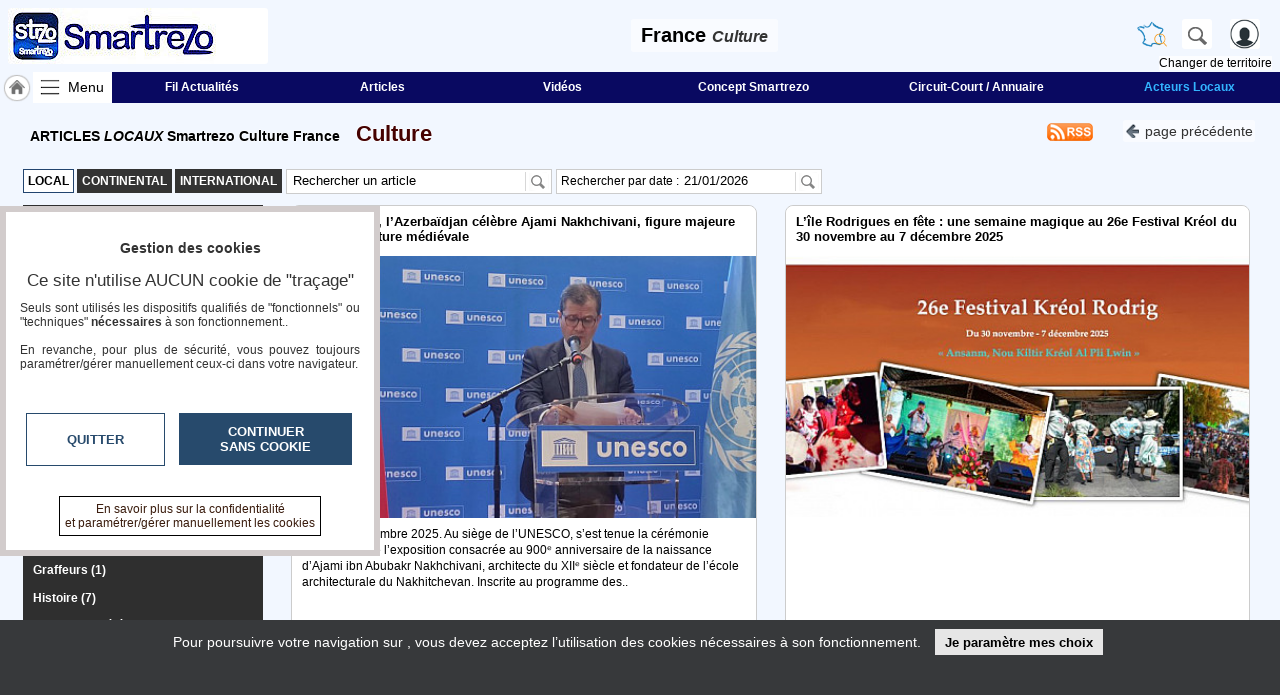

--- FILE ---
content_type: text/html; charset=utf-8
request_url: https://www.smartrezo.com/n31-france/culture/articles.html?md=local
body_size: 20215
content:
<!DOCTYPE HTML>
<html xml:lang="fr" xmlns="http://www.w3.org/1999/xhtml" lang="fr">
<head>
<meta http-equiv="Content-Type" content="text/html; charset=utf-8" />
<title>ARTICLES LOCAUX Smartrezo Culture France</title>

<meta name="description" content="Retrouvez tous les articles sur votre média / Réseau Smartrezo Culture France"/> 
<meta name="keywords" content="webtv, articles, vidéos, actualité, Smartrezo,Smartrezo,Culture,France"/>
<meta name="robots" content="index, follow" />
<meta name="viewport" content="width=device-width,minimum-scale=1,initial-scale=1">
<link rel="canonical" href="https://www.smartrezo.com/n31-france/culture/articles.html" />
<link rel="icon" type="image/png" href="/img/2524_SR_favicon.png" />	

<link rel="alternate" type="application/rss+xml" title="Les articles France Smartrezo Culture France &raquo; " href="https://www.smartrezo.com/n31-france/culture/rss.php" />
<link rel="stylesheet" type="text/css" href="/css/highslide.css" media="screen" /><link rel="stylesheet" href="/css/ui-smoothness-1.12.1/jquery-ui.min.css" /><link rel="stylesheet" type="text/css" href="/css/newntwk_MOD.css?v=1694246960" media="screen" /><link rel="stylesheet" type="text/css" href="/css/vtresponsD2.css?v=1727804834" media="screen" /><link rel="stylesheet" type="text/css" href="/cssSites/st_2524.css?v=176362802820260110200550" media="screen" /><link rel="stylesheet" type="text/css" href="/css/bpartage.css?v=1570360182" media="screen" /><link rel="stylesheet" type="text/css" href="/css/jquery.mentionsInput.css"><link rel="stylesheet" type="text/css" href="/css/1dex.css?v=1570360182" media="screen" /><script src="/js/jquery-2.2.4.js"></script><script src="/js/jquery-migrate-1.4.1.min.js"></script><script src="/js/jquery-ui-1.12.1.min.js"></script><script src="/js/highslide-full.packed.js"></script><script src="/js/ntvlpkD2.js?v=1763628028"></script><script src="/js/underscore-min.js" type="text/javascript"></script><script src="/js/jquery.elastic.js" type="text/javascript"></script><script type="text/javascript" src="/js/jquery.mentionsInput.js"></script><script src="/js/jquery.base64.js"></script><script src="/js/jquery.ui.datepicker-frany.php?isolang=fr&format=ZGQvbW0veXk="></script>
<style type="text/css">
/*<![CDATA[*/
.imgGazette {display:none;background:transparent none}.sliderContainer{height:120px; overflow:hidden}.sliderContainer img{width:100%;}div#pageStuff{padding-right:0px; padding-left:0px; max-width:100%; overflow:auto;text-shadow: -1px 0 rgba(255,255,255,0.6), 0 1px rgba(255,255,255,0.6),1px 0 rgba(255,255,255,0.6), 0 -1px rgba(255,255,255,0.6);}#bpartage{float:right;margin:0px 8px 0px 8px;}#status-overlay {

    height: 100%;

    width: 100%;

    background: rgba(0, 0, 0, 0.50);

    position: fixed;

    top: 0;

    left: 0;

    z-index: 99999;

    overflow: hidden;

}

#highlight-textarea {

	background: #fff;

}
	
.mentions-input-box textarea{font-family:Verdana, Geneva, sans-serif;font-size:12px;}
div#newprof > div#form_partage{width:unset;background-color: #FFF; border:0px; padding:5px;border-left: 1px solid #CCC;}
/*]]>*/
</style>
<link rel="stylesheet" href="/css/pgtvB.css?v=128" type="text/css"/>
<style type="text/css">/*<![CDATA[*/ul{margin:0; padding:0; list-style:none}h2, h2 span,.fil span {white-space: normal;}a { color:#3B1D0E; text-decoration:none; font-weight:bold}.topSection button{font-size:14px; line-height:18px; color:#333333; padding:0px 2px 2px 2px; margin:4px 5px 0px 20px; background:rgba(255,255,255,0.6); border:0; font-weight:normal}.topSection button > span{display:inline-block; margin-bottom:-2px;background:url(/img/fl-left.png) 0px 4px no-repeat; height:18px; width:20px; }div#pubBLK2.yepub{width:100%; max-width:100%; margin-top:-4px; margin-bottom:12px; background:transparent none;}.topSection a.rss{background: url('/img/rss5.png') no-repeat center left;width: 56px;height: 30px;}.tab-description > a{background:#333; color:#FFF; border:1px solid #333}.tab-description > a.a_selected{background:#FFFFFF; color:#000}.tab-description > a:hover{background:#333; color:#FFF; border:1px solid #666}.tab-description > a.a_selected:hover{background:#FFFFFF; color:#000}h2, h2 span{white-space:nowrap}span.fil > span > span{font-weight:normal; font-size:11px;}.tab-description > a{margin-top:6px;}.abs_catcol{ position:absolute; top:32px; left:0px;z-index:98}.abs_catcol > li{}.abs_catcol > li > ul{z-index:99}.vdmenu > li {background: #2F2F2F;color: #FFF;margin:0px; padding:2px 0px}.vdmenu > li a{color: #FFF;}.vdmenu > li:hover a{color:#000}.vdmenu > li.selected > a{color: #FFF;}.vdmenu > li.selected > ul > li > a,.vdmenu > li.selected:hover > a{color: #000;}#shhdRubriques{/*display:none;*/ font-size:16px; line-height:30px;background:rgba(255,255,255,0.6) url('/img/pictomenu57-2ini.png') center left no-repeat; background-size:contain; padding-left:35px;border: 1px solid #4C4C4C;border-radius: 5px;margin: 0px 0px 15px 0px;}.slidelike{float:left;position:relative;height:100%; }.alList{margin:0px; padding:0px; list-style-type:none;}.alList > li{width:calc(100% - 20px); margin:0px 9px 21px 9px; position:relative; border:0; padding:0; background: transparent none; cursor:pointer; border:1px solid #CCC}/*.alList > li a {color:#FFF}*/.alList > li h3 {display: block;position: absolute;top: 0;font-size: 1.1em;padding: 8px 10px;height: 27px;overflow: hidden; background:#FFF; text-align:left; margin: 0;width: calc(100% - 20px); z-index:9; border-radius:8px 8px 0px 0px;}.alList > li img{ border:0; width:100%; height:auto; }.alList > li i{  text-align:left;font-size: 0.9em; display:block; margin-top:6px;}.alList > li div{position: absolute;left: 0;bottom: 0px;background: rgba(255,255,255,0.92);color: #000;margin: 0;width: calc(100% - 20px);padding: 0px 10px 6px;z-index: 1;height: 150px; border-radius:0px 0px 8px 8px;}.alList > li div > strong, .alList > li div > h3{display:block;font-size:1.1em; margin:0px 0px 5px 0px;max-height: 34px; overflow:hidden;}/*.alList > li div strong, .alList > li div > h3{text-shadow: -1px 0 #000, 0 1px #000,1px 0 #000, 0 -1px #000;}*/.alList > li div span{display:block; clear:both; text-align:left; padding-top:3px; max-height:47px;overflow:hidden;display:none;}.alList > li div span.ctnt, .alList > li div span.spec{display:block;}.alList > li div span.ctnt {height: 114px; max-height:unset; line-height:1.4}.alList > li div span.spec{ text-align:right;font-size: 0.9em; }.alList > li:hover div > strong{max-height:unset}#formSearch, #formSDte{ display:inline-block; margin-left: 4px;margin-top:6px;width:258px}#formSearch input {width: 220px;}@media screen and (min-width : 518px){.alList > li{width:calc(100% - 30px); margin:0px 2px 21px 14px;border:1px solid #CCC}}@media screen and (min-width : 960px){	.alList > li{width:calc(50% - 35px); margin:0px 0px 28px 28px;border:1px solid #CCC}		}@media screen and (min-width : 1300px){	.alList > li{width:calc(33% - 45px); margin:0px 0px 40px 43px;border:1px solid #CCC}	}	a.lire{display:block;position:absolute; left:calc(50% - 35px);top:calc(50% - 85px); width:60px; height:60px; background: url(/img/logo_article.png) top left no-repeat; background-size:contain; display:none}ul#whereto > li{position:relative;height:100%; background:#FFF; background-position:center 50px; background-repeat: no-repeat; background-size: contain; border-radius:8px;}/*]]>*/</style>
</head>
<body>
<header>
	<div>
    	<div>
	        <a id="btnMHome" href="/n31-france/index.html"><span></span></a>
			<a id="btnMMenu" onclick="menuToggle()"><span></span></a>
	        <div class="logoMedia"><a href="/" title="Smartrezo" ><span>France <i>Culture</i></span></a></div>
			<div id="rbg"><span id="titrepg">France <i>Culture</i></span></div>                
			<div class="vt_searchHeader">
				<a class="hdrshbutton" id="tershbutton" style="margin: 0 12px 0px 0px;background: transparent url(/img/picto-france.png) center center no-repeat;background-size: contain;" onClick="$('#terrs').show(); select_terr_search(800)" title="changer de territoire"></a>
	        	<a class="hdrshbutton" id="hdrshbutton" onClick="$('#terrs').show(); select_norm_search(800)" title="Rechercher"></a>
	            <div id="usrlogin">
					<a id="login_window" title="S'identifier"></a>
					<a id="connected_logo"></a>
					<span id="info_conn" class="tmsk arrondi3">S'identifier</span>
				</div>
				<div id="chgterr" onClick="$('#terrs').show(); select_terr_search(800)">Changer de territoire</div>
				<div id="rsflux"></div>
			</div>
		</div>
	</div>

	<div id="topMenuPlace" style="position:unset">
    	<div>	        
        	<div style="width:112px;"><a href="/n31-france/index.html" class="navh" title="Accueil France">&nbsp;</a><a id="shhd" name="menu" onClick="menuToggle()" >Menu</a></div><a class="ml first"  href="actu.html" target="_self" id="btn18931">Fil Actualités</a><a class="ml"  href="journal.html" target="_self" id="btn17235">Articles</a><a class="ml"  href="tv.html" target="_self" id="btn17234">Vidéos</a><a class="ml"  href="page.php?pgid=18793" target="_self" id="btn18936">Concept Smartrezo</a><a class="ml"  href="annuaire.html" target="_self" id="btn18216">Circuit-Court / Annuaire</a><a class="ml last"  href="https://www.acteurs-locaux.fr/n31-france/index.html" target="_blank" id="btn18933">Acteurs Locaux</a>
		</div>		
	</div>	
</header>
<nav id="menu" class="degrade2">
<ul >
<li><a class=" first"  href="/n31-france/index.html" target="_self" id="btn17228">SmartreZo France</a></li><li><a class=""  href="actu.html" target="_self" id="btn17264">Fil Actualités</a></li><li><a class=""  href="journal.html" target="_self" id="btn12032">Articles</a></li><li><a class=""  href="tv.html" target="_self" id="btn12031">Vidéos</a></li><li class=""><span id="btn17230" class="moreSContent  btn17230" data-ttog="_btn17230">RUBRIQUES</span><ul id="_btn17230" ><li><a href="/n31-france/a-la-une/articles.html">A la une</a></li><li><a href="/n31-france/agriculture/articles.html">Agriculture</a></li><li><a href="/n31-france/culture/articles.html">Culture</a></li><li><a href="/n31-france/economie/articles.html">Economie</a></li><li><a href="/n31-france/education-formation/articles.html">Education - formation</a></li><li><a href="/n31-france/gastronomie-terroir/articles.html">Gastronomie - Terroir</a></li><li><a href="/n31-france/geeks/articles.html">Geeks</a></li><li><a href="/n31-france/handicap/articles.html">Handicap</a></li><li><a href="/n31-france/mini-serie/articles.html">MINI SÉRIE</a></li><li><a href="/n31-france/nature-environnement/articles.html">Nature Environnement</a></li><li><a href="/n31-france/numerique/articles.html">Numérique</a></li><li><a href="/n31-france/podcasts/articles.html">PODCASTS</a></li><li><a href="/n31-france/politique/articles.html">Politique</a></li><li><a href="/n31-france/sante/articles.html">Santé</a></li><li><a href="/n31-france/societe/articles.html">Société</a></li><li><a href="/n31-france/sport/articles.html">Sport</a></li><li><a href="/n31-france/tour-du-monde/articles.html">Tour Du Monde</a></li><li><a href="/n31-france/tourisme/articles.html">Tourisme</a></li></ul><li><a class="" style="margin-top:15px;" href="blogs.html" target="_self" id="btn17231">Blogs Prémium</a></li><li class=""  ><span class="moreSContent 17252" id="btn17252" data-ttog="_17252">Médias du groupe</span><ul  id="_17252"><li class="first"><a href="https://www.acteurs-locaux.fr/n31-france/index.html" target="_blank">Acteurs Locaux en mouvement</a></li><li class=""><a href="https://www.tvlocale.fr/n31-france/index.html" target="_blank">TvLocale</a></li><li class=""><a href="https://www.hulcoq.fr/n31-france/index.html" target="_blank">HULCOQ</a></li><li class=""><a href="https://www.jeunesreporterssansfrontieres.fr/n31-france/index.html" target="_blank">Jeunes Reporters Sans Frontières</a></li><li class=""><a href="https://souverainete-numerique.smartrezo.com/n31-france/index.html" target="_blank">Souveraineté Numérique</a></li><li class=""><a href="https://www.medias-francophones.com/u8-international/index.html" target="_blank">Médias francophones</a></li><li class=""><a href="https://www.tvcitoyenne.com/n31-france/index.html" target="_blank">TvCitoyenne</a></li><li class="last"><a href="https://zik.smartrezo.com/n31-france/index.html" target="_blank">Zik Rezo</a></li></ul><li><a class=""  href="annuaire.html" target="_self" id="btn18199">Circuit-Court / Annuaire</a></li><li><a class=""  href="page.php?pgid=18793" target="_self" id="btn18793">Le Concept</a></li><li class=""  ><span class="moreSContent 20972" id="btn20972" data-ttog="_20972">Nos outils</span><ul  id="_20972"><li class="first"><a href="page.php?pgid=20973" target="_self">Blog ou Pages de communication</a></li><li class=""><a href="page.php?pgid=20975" target="_self">Marketplace et boutiques</a></li><li class=""><a href="page.php?pgid=20974" target="_self">Nos annuaires</a></li><li class="last"><a href="page.php?pgid=20977" target="_self">Nos plateformes MEDIAS</a></li></ul><li><a class=""  href="agenda.html" target="_self" id="btn12030">Agenda</a></li><li><a class=""  href="/admcorr/index.php" target="_blank" id="btn17232">Accès éditeur Média</a></li><li><a class=""  href="https://www.smartrezo.com/admpro/login.php?ann=1" target="_blank" id="btn19072">Accès administration boutique</a></li><li><a class=" last"  href="https://www.smartrezo.com/admpro/login.php?ann=1" target="_blank" id="btn17226">Inscription annuaires Pro</a></li>
</ul></nav><section id="usr_reserved" class="son"></section>
<section id="siteBody" style="max-width:1680px;">

	<div id="partCenter">
    <div id="pubBLK2" class="yepub"></div>
    <section class="topSection clearfix" style="margin:6px 0px 0px 0px;">		
		<h1 ><span class="fil"><span>ARTICLES <i>LOCAUX</i> Smartrezo Culture France  </span><span> <a href="index.html" style="font-size:22px; color:#450101">  Culture</a> </span></span></h1>
		<button type="button" class="stdbtn" onclick="history.go(-1)"><span></span>page&nbsp;précédente</button>
		<a target="_blank" href="rss.php?articlesonly=1" class="rss"></a>		
    </section>
   
<section style=" width:100%; margin:auto; clear:both;">
	<div class=" clearfix" style="margin:6px 0px 0px 0px;"><ul style="margin-left:3px; float:left;">
<li class="tab-description" style="z-index:99">		
<a href='articles.html?md=local' class="a_selected"><strong>Local</strong></a>
<a href='/c30-europe/articles.html' target='blank' ' ><strong>Continental</strong></a>
<a href='/u8-international/articles.html' target='blank' ' ><strong>International</strong></a>
</li>
</ul>
<div style="display:inline-block; float:left;">
<form id="formSearch" action="/n31-france/culture/articles.html" method="GET" class="borderGray" onSubmit="this.elements['search'].value=this.elements['search'].value.replace(/<\/?[^>]+(>|$)/g, '');">	
<input type="hidden" id="wpg" name="page" value="1" />
<input type="hidden" name="md" value="local" /><input type="text" id="FSsearch" name="search" value="Rechercher un article" onFocus="if(this.value=='Rechercher un article') {this.value='';}" onBlur="if(this.value==''){this.value='Rechercher un article';}">
<button type="submit" value="" ></button>
<span class="bclear"></span>
</form>

	<form id="formSDte" action="articles.html" method="GET" class="borderGray" onSubmit="this.elements['date'].value=this.elements['date'].value.replace(/<\/?[^>]+(>|$)/g, '');">	
<input type="hidden" name="md" value="local" />
Rechercher par date&nbsp;:&nbsp;<input type="text" id="date" size="10" name="date" value="21/01/2026" onFocus="if(this.value=='Rechercher') {this.value='';}" onBlur="if(this.value==''){this.value='Rechercher';}">
<button type="submit" value="" ></button>    
<span class="bclear"></span>
</form>
</div>

</div>
	<div style="margin:11px 0px 0px 0px; "></div>
    <div id="catcol_container" class="smcolleft clrlft" style="margin-left:3px; width:240px; float:left; min-height:100px; position:relative">
    	<button id="shhdRubriques" type="button" onClick="if($('#catcol').is(':hidden')) {$('#catcol').data('state','visible');$('#catcol').show();}
    else {$('#catcol').data('state','hidden');$('#catcol').hide();}
    /*$('#catcol').toggle(500)*/">Rubriques</button>
	    <ul id="catcol" class="vdmenu"></ul>
    </div>
    
    
<div id="smcolcenter" class="smcolcenter" style="width:calc(100% - 243px); float:left;"><ul id="whereto" class="alList"></ul></div>
</section>    
    

<section class="clearfix"><br>
        
<button type="button" style=" float: right;margin: 0px 24px 0px 0px;text-decoration: none;background: #FFF;border-radius: 3px;border: 1px outset #CCC;padding: 3px 5px;font-size: 12px;" onclick="return hs.htmlExpand(this, { contentId: 'highslide-html-displayCode', objectType: 'iframe', src:'/partage/addContent.php' ,width: 600, height: 500} )">Insérez sur votre site</button>
    </section>

    
    <section class="clearfix"><br><ul id="bpartage">
<li><span class="link" onClick="return hs.htmlExpand(this, { objectType: 'ajax', src: '/ajax/dec_contenu.php?ctu=L24zMS1mcmFuY2UvY3VsdHVyZS9hcnRpY2xlcy5odG1sP21kPWxvY2Fs&ids=31&vThema=2524', height:350, width:560} )" title="Signaler" ><img src="/img/alerte_contenu.jpg" alt="" width="14" height="20" border="0" style="border-radius: 3px;"/></span>
</li>
<li><script type="text/javascript" src="//www.smartrezo.com/partage/shareltv.js?v=2&host=www.smartrezo.com"></script></li>



<li><a class="twtr" href="" target="tvl_exchange" onclick="nwvW=window.open('https://twitter.com/intent/tweet/?url=https%3A%2F%2Fwww.smartrezo.com%2Fn31-france%2Fculture%2Farticles.html%3Fmd%3Dlocal&text='+encodeURIComponent(document.title+'\n'),'tvl_exchange','location=no,status=no,directories=no,toolbar=no,menubar=no,scrollbars=yes,resizable=yes,copyhistory=no,width=650,height=570,modal=yes,alwaysRaised=yes');if (window.focus) {nwvW.focus();} return false;"></a></li>
<li ><a id="linkedin" class="linkedin" title="LinkedinShare" target="_blank" href="https://www.linkedin.com/shareArticle?mini=true&url=https%3A%2F%2Fwww.smartrezo.com%2Fn31-france%2Fculture%2Farticles.html%3Fmd%3Dlocal&title=ARTICLES%20Smartrezo%20Culture%20France%20LOCAUX"><span></span></a></li>
<li><a id="pinterest" class="pinterest" title="pinterestShare" href="//pinterest.com/pin/create/button/?url=%2F%2Fwww.smartrezo.com%2Fn31-france%2Fculture%2Farticles.html%3Fmd%3Dlocal" target="pinterest"></a><script type="text/javascript">
//<![CDATA[
$(document).ready(function(){
	document.getElementById('pinterest').href+='&description='+encodeURIComponent(document.getElementsByName('description')[0].getAttribute('content'));
	try{document.getElementById('pinterest').href+='&media='+encodeURIComponent(document.querySelector("meta[property='og:image']").content);}catch(e) {}
	//setTimeout('set_linkedin_css()',1000);	
	});	
//]]>
</script>
</li>

<li class="scoop-it"><a href="javascript:(function(){scscript=document.createElement('SCRIPT');scscript.type='text/javascript';scscript.src='https://www.scoop.it/resources/bklet/scoop.js?x='+(Math.random());document.getElementsByTagName('head')[0].appendChild(scscript);document.sc_srvurl='https://www.scoop.it'})();">&nbsp;</a></li>
<li><a class="facebook" href="https://www.facebook.com/sharer/sharer.php?u=https%3A%2F%2Fwww.smartrezo.com%2Fn31-france%2Fculture%2Farticles.html%3Fmd%3Dlocal%26vrs%3D82971" target="_blank"></a></li>
<li><a class="pmail" href="" onclick="return hs.htmlExpand(this, { objectType: 'iframe', src:'/ajframes/messagerie/sendByMail.php?idSite=31&vThema=2524&rquri=L24zMS1mcmFuY2UvY3VsdHVyZS9hcnRpY2xlcy5odG1sP21kPWxvY2Fs', width:700} )" title="Envoyer à un ami"></a></li>
</ul></section>
    
    
    <div id="pageStuff">Page 1 / 18 <a href="#" class="selected" onClick="gopg(1)">1</a><a href="#"  onClick="gopg(2)">2</a><a href="#"  onClick="gopg(3)">3</a><a href="#"  onClick="gopg(4)">4</a><a href="#"  onClick="gopg(5)">5</a><a href="#"  onClick="gopg(6)">6</a><a href="#"  onClick="gopg(7)">7</a><a href="#"  onClick="gopg(8)">8</a><a href="#"  onClick="gopg(9)">9</a><a href="#"  onClick="gopg(10)">10</a><a href="#"  onClick="gopg(11)">11</a><a href="#"  onClick="gopg(12)">12</a><a href="#"  onClick="gopg(13)">13</a><a href="#"  onClick="gopg(14)">14</a><a href="#"  onClick="gopg(15)">15</a><a href="#"  onClick="gopg(16)">16</a><a href="#" onClick="gopg(18)">&raquo;</a></div>
        
	</div>
    
<div id="partLRight" ></div>
  
</section>
<div style="clear:both; height;10px;"></div>
<script type="application/ld+json">{"@context": "https://schema.org","@type": "BreadcrumbList","itemListElement": [{"@type": "ListItem","position": "1","name": "Accueil Smartrezo France","item": "https:\/\/www.smartrezo.com\/n31-france\/index.html"},{"@type": "ListItem","position": "2","name": "Accueil Smartrezo France Culture","item": "https:\/\/www.smartrezo.com\/n31-france\/\/culture\/index.html"},{"@type": "ListItem","position": "3","name": "Articles Smartrezo France Culture","item": "https:\/\/www.smartrezo.com\/n31-france\/\/culture\/journal.html"}]}</script><script type="application/ld+json" id="jsondata">{"@context": "https://schema.org","@graph": [{"@type": "NewsArticle","mainEntityOfPage": {"@type": "WebPage","@id": "\/n31-france\/article-a-l-unesco-l-azerbaidjan-celebre-ajami-nakhchivani-figure-majeure-de-l-architecture-medievale.html?id=29035"},"name":"\u00c0 l\u2019UNESCO, l\u2019Azerba\u00efdjan c\u00e9l\u00e8bre Ajami Nakhchivani, figure majeure de l\u2019architecture m\u00e9di\u00e9vale","url":"\/n31-france\/article-a-l-unesco-l-azerbaidjan-celebre-ajami-nakhchivani-figure-majeure-de-l-architecture-medievale.html?id=29035","target":"","thumbnailUrl":"https:\/\/www.smartrezo.com\/tim\/mini440-248-\/vues\/img\/journal\/721\/JONATHANCHASTE-7211765903366P1.jpg","image":"https:\/\/www.smartrezo.com\/tim\/mini440-248-\/vues\/img\/journal\/721\/JONATHANCHASTE-7211765903366P1.jpg","headline":"Paris, 15 d\u00e9cembre 2025. Au si\u00e8ge de l\u2019UNESCO, s\u2019est tenue la c\u00e9r\u00e9monie d\u2019ouverture de l\u2019exposition consacr\u00e9e au 900\u1d49 anniversaire de la naissance d\u2019Ajami ibn Abubakr Nakhchivani, architecte du XII\u1d49 si\u00e8cle et fondateur de l\u2019\u00e9cole architecturale du Nakhitchevan. Inscrite au programme des..","genre":"Patrimoine \u00bb Culture et Traditions","spec":"<a href=\"\/\/jonathan-chaste.smartrezo.com\/journal.html\" target=\"_self\" >Jonathan Chaste<\/a>","datetime":"2025-12-16 17:50","date":"16\/12\/2025","datePublished":"2025-12-16T17:50:08+01:00","interactionStatistic": {"@type": "InteractionCounter","interactionType": { "@type": "http://schema.org/WatchAction" },"userInteractionCount": 36780},"author":"Jonathan CHASTE","publisher": {"@type": "Organization","name": "SmartRezo","logo": {"@type": "ImageObject","url":"https:\/\/www.smartrezo.com\/tim\/mini260-60-\/img\/imgsites\/uphd_2524.jpg?zc=1&v=20200219115814"}}},{"@type": "NewsArticle","mainEntityOfPage": {"@type": "WebPage","@id": "\/n31-france\/article-l-ile-rodrigues-en-fete-une-semaine-magique-au-26e-festival-kreol-du-30-novembre-au-7-decembre-2025.html?id=29004"},"name":"L\u2019\u00eele Rodrigues en f\u00eate : une semaine magique au 26e Festival Kr\u00e9ol du 30 novembre au 7 d\u00e9cembre 2025","url":"\/n31-france\/article-l-ile-rodrigues-en-fete-une-semaine-magique-au-26e-festival-kreol-du-30-novembre-au-7-decembre-2025.html?id=29004","target":"","thumbnailUrl":"https:\/\/www.smartrezo.com\/tim\/mini440-248-\/vues\/img\/journal\/921\/JOEYNICLESMODESTE-9211763717371P1.jpg","image":"https:\/\/www.smartrezo.com\/tim\/mini440-248-\/vues\/img\/journal\/921\/JOEYNICLESMODESTE-9211763717371P1.jpg","headline":"","genre":"Festival \u00bb International Kreol","spec":"<a href=\"\/\/iles-ocean-indien.smartrezo.com\/journal.html\" target=\"_self\" >Les Iles de l'Oc\u00e9an Indien<\/a>","datetime":"2025-11-19 08:50","date":"19\/11\/2025","datePublished":"2025-11-19T08:50:19+01:00","interactionStatistic": {"@type": "InteractionCounter","interactionType": { "@type": "http://schema.org/WatchAction" },"userInteractionCount": 69502},"author":"Joey Nicles Modeste.","publisher": {"@type": "Organization","name": "SmartRezo","logo": {"@type": "ImageObject","url":"https:\/\/www.smartrezo.com\/tim\/mini260-60-\/img\/imgsites\/uphd_2524.jpg?zc=1&v=20200219115814"}}},{"@type": "NewsArticle","mainEntityOfPage": {"@type": "WebPage","@id": "\/n31-france\/article-festival-international-kreol-maurice-2025-une-edition-plus-courte-mais-toujours-incontournable.html?id=29001"},"name":"Festival International Kreol Maurice 2025  : Une \u00e9dition plus courte, mais toujours incontournable !","url":"\/n31-france\/article-festival-international-kreol-maurice-2025-une-edition-plus-courte-mais-toujours-incontournable.html?id=29001","target":"","thumbnailUrl":"https:\/\/www.smartrezo.com\/tim\/mini440-248-\/vues\/img\/journal\/921\/TEXTEETPHOTOSJOEYNICLESMODESTETOUSDROITSRSERVS-9211763218627P1.jpg","image":"https:\/\/www.smartrezo.com\/tim\/mini440-248-\/vues\/img\/journal\/921\/TEXTEETPHOTOSJOEYNICLESMODESTETOUSDROITSRSERVS-9211763218627P1.jpg","headline":"","genre":"Festival \u00bb International Kreol","spec":"<a href=\"\/\/iles-ocean-indien.smartrezo.com\/journal.html\" target=\"_self\" >Les Iles de l'Oc\u00e9an Indien<\/a>","datetime":"2025-11-15 15:56","date":"15\/11\/2025","datePublished":"2025-11-15T15:56:45+01:00","interactionStatistic": {"@type": "InteractionCounter","interactionType": { "@type": "http://schema.org/WatchAction" },"userInteractionCount": 93443},"author":"Texte et photos \u00a9  Joey Nicles Modeste - Tous droits r\u00e9serv\u00e9s \ud83c\uddf2\ud83c\uddfa & \ud83c\uddeb\ud83c\uddf7","publisher": {"@type": "Organization","name": "SmartRezo","logo": {"@type": "ImageObject","url":"https:\/\/www.smartrezo.com\/tim\/mini260-60-\/img\/imgsites\/uphd_2524.jpg?zc=1&v=20200219115814"}}},{"@type": "NewsArticle","mainEntityOfPage": {"@type": "WebPage","@id": "\/n31-france\/article-tourisme-artisanat-madagascar-a-l-honneur-au-salon-international-du-tourisme-et-des-voyages-sitv-de-colmar.html?id=28985"},"name":"Tourisme & Artisanat : Madagascar, \u00e0 l\u2019honneur au Salon International du Tourisme et des Voyages (SITV) de Colmar","url":"\/n31-france\/article-tourisme-artisanat-madagascar-a-l-honneur-au-salon-international-du-tourisme-et-des-voyages-sitv-de-colmar.html?id=28985","target":"","thumbnailUrl":"https:\/\/www.smartrezo.com\/tim\/mini440-248-\/vues\/img\/journal\/921\/TOUSDROITSRSERVSJOEYNICLESMODESTE-9211762555411P1.jpg","image":"https:\/\/www.smartrezo.com\/tim\/mini440-248-\/vues\/img\/journal\/921\/TOUSDROITSRSERVSJOEYNICLESMODESTE-9211762555411P1.jpg","headline":"Depuis ce matin, vendredi 7 novembre, Colmar vit \u00e0 l\u2019heure du voyage. Le Salon International du Tourisme et des Voyages (SITV), rendez-vous incontournable du Grand Est depuis 1985, a ouvert ses portes au Parc des Expositions. Jusqu\u2019\u00e0 dimanche, les visiteurs peuvent s\u2019\u00e9vader aux quatre coins du..","genre":"Artisanat \u00bb Divers","spec":"<a href=\"\/\/iles-ocean-indien.smartrezo.com\/journal.html\" target=\"_self\" >Les Iles de l'Oc\u00e9an Indien<\/a>","datetime":"2025-11-07 12:20","date":"07\/11\/2025","datePublished":"2025-11-07T12:20:25+01:00","interactionStatistic": {"@type": "InteractionCounter","interactionType": { "@type": "http://schema.org/WatchAction" },"userInteractionCount": 49348},"author":"\u00a9 Tous droits r\u00e9serv\u00e9s - Joey Nicles Modeste  \ud83c\uddf2\ud83c\uddfa | \ud83c\uddeb\ud83c\uddf7 ","publisher": {"@type": "Organization","name": "SmartRezo","logo": {"@type": "ImageObject","url":"https:\/\/www.smartrezo.com\/tim\/mini260-60-\/img\/imgsites\/uphd_2524.jpg?zc=1&v=20200219115814"}}},{"@type": "NewsArticle","mainEntityOfPage": {"@type": "WebPage","@id": "\/n31-france\/article-seychelles-nicola-amanda-j-bernstein-nouveau-visage-du-ministere-du-tourisme-et-de-la-culture.html?id=28984"},"name":"Seychelles : Nicola Amanda J. Bernstein, nouveau visage du Minist\u00e8re du Tourisme et de la Culture","url":"\/n31-france\/article-seychelles-nicola-amanda-j-bernstein-nouveau-visage-du-ministere-du-tourisme-et-de-la-culture.html?id=28984","target":"","thumbnailUrl":"https:\/\/www.smartrezo.com\/tim\/mini440-248-\/vues\/img\/journal\/921\/JOEYNICLESMODESTE-9211762444181P1.jpg","image":"https:\/\/www.smartrezo.com\/tim\/mini440-248-\/vues\/img\/journal\/921\/JOEYNICLESMODESTE-9211762444181P1.jpg","headline":"Le 6 novembre 2025, Madame Nicola Amanda J. Bernstein a \u00e9t\u00e9 officiellement investie en tant que nouvelle Ministre du Tourisme et de la Culture des Seychelles, devenant ainsi la deuxi\u00e8me femme \u00e0 occuper ce prestigieux poste. Originaire de Baie Lazare, elle est dipl\u00f4m\u00e9e en Sciences Politiques et..","genre":"Artisanat \u00bb Divers","spec":"<a href=\"\/\/iles-ocean-indien.smartrezo.com\/journal.html\" target=\"_self\" >Les Iles de l'Oc\u00e9an Indien<\/a>","datetime":"2025-11-06 16:27","date":"06\/11\/2025","datePublished":"2025-11-06T16:27:26+01:00","interactionStatistic": {"@type": "InteractionCounter","interactionType": { "@type": "http://schema.org/WatchAction" },"userInteractionCount": 90943},"author":"\u00a9 Tous droits r\u00e9serv\u00e9s - Joey Nicles Modeste  \ud83c\uddf2\ud83c\uddfa | \ud83c\uddeb\ud83c\uddf7 \/ Tourism Seychelles \ud83c\uddf8\ud83c\udde8 ","publisher": {"@type": "Organization","name": "SmartRezo","logo": {"@type": "ImageObject","url":"https:\/\/www.smartrezo.com\/tim\/mini260-60-\/img\/imgsites\/uphd_2524.jpg?zc=1&v=20200219115814"}}},{"@type": "NewsArticle","mainEntityOfPage": {"@type": "WebPage","@id": "\/n31-france\/article-horizone-quand-la-culture-populaire-devient-un-acte-de-transmission.html?id=28983"},"name":"HoriZone : quand la culture populaire devient un acte de transmission","url":"\/n31-france\/article-horizone-quand-la-culture-populaire-devient-un-acte-de-transmission.html?id=28983","target":"","thumbnailUrl":"https:\/\/www.smartrezo.com\/tim\/mini440-248-\/vues\/img\/journal\/721\/JONATHANCHASTE-7211762425554P1.jpg","image":"https:\/\/www.smartrezo.com\/tim\/mini440-248-\/vues\/img\/journal\/721\/JONATHANCHASTE-7211762425554P1.jpg","headline":"N\u00e9 d\u2019une passion pour les comics, le manga et le cin\u00e9ma, HoriZone est devenu un v\u00e9ritable \u00e9cosyst\u00e8me culturel. Fond\u00e9 par Smith-Jim et Toki, le projet se transforme aujourd\u2019hui en association pour soutenir les cr\u00e9ateurs ind\u00e9pendants, promouvoir la diversit\u00e9 narrative et redonner vie aux \u0153uvres..","genre":"Espaces Culturels \u00bb M\u00e9tiers d'Arts","spec":"<a href=\"\/\/jonathan-chaste.smartrezo.com\/journal.html\" target=\"_self\" >Jonathan Chaste<\/a>","datetime":"2025-11-06 12:08","date":"06\/11\/2025","datePublished":"2025-11-06T12:08:01+01:00","interactionStatistic": {"@type": "InteractionCounter","interactionType": { "@type": "http://schema.org/WatchAction" },"userInteractionCount": 140988},"author":"Jonathan CHASTE","publisher": {"@type": "Organization","name": "SmartRezo","logo": {"@type": "ImageObject","url":"https:\/\/www.smartrezo.com\/tim\/mini260-60-\/img\/imgsites\/uphd_2524.jpg?zc=1&v=20200219115814"}}},{"@type": "NewsArticle","mainEntityOfPage": {"@type": "WebPage","@id": "\/n31-france\/article-acteurs-locaux-montauban-le-6-novembre-2025-au-quartier-guibert-la-premiere-edition-du-salon-du-livre-defense-zone.html?id=28976"},"name":"Acteurs Locaux Montauban - le 6 novembre 2025 au quartier Guibert la Premi\u00e8re \u00e9dition du Salon du Livre D\u00e9fense Zone - ","url":"\/n31-france\/article-acteurs-locaux-montauban-le-6-novembre-2025-au-quartier-guibert-la-premiere-edition-du-salon-du-livre-defense-zone.html?id=28976","target":"","thumbnailUrl":"https:\/\/www.smartrezo.com\/tim\/mini440-248-\/vues\/img\/journal\/5\/DFENSEZONE-51761941213P1.jpg","image":"https:\/\/www.smartrezo.com\/tim\/mini440-248-\/vues\/img\/journal\/5\/DFENSEZONE-51761941213P1.jpg","headline":"Le jeudi 6 novembre 2025, le quartier Guibert de Montauban accueillera la premi\u00e8re \u00e9dition du Salon du livre D\u00e9fense Zone, un \u00e9v\u00e9nement in\u00e9dit organis\u00e9 conjointement par le m\u00e9dia D\u00e9fense Zone et le GSC Montauban (commissariat des arm\u00e9es), plac\u00e9 sous le haut patronage du g\u00e9n\u00e9ral de brigade Renaud..","genre":"Litt\u00e9rature \u00bb Salon du Livre","spec":"<a href=\"\/d2758-grand-montauban\/journal.html\" >Grand Montauban<\/a>","datetime":"2025-11-02 19:05","date":"02\/11\/2025","datePublished":"2025-11-02T19:05:09+01:00","interactionStatistic": {"@type": "InteractionCounter","interactionType": { "@type": "http://schema.org/WatchAction" },"userInteractionCount": 367263},"author":"D\u00e9fense Zone","publisher": {"@type": "Organization","name": "SmartRezo","logo": {"@type": "ImageObject","url":"https:\/\/www.smartrezo.com\/tim\/mini260-60-\/img\/imgsites\/uphd_2524.jpg?zc=1&v=20200219115814"}}},{"@type": "NewsArticle","mainEntityOfPage": {"@type": "WebPage","@id": "\/n31-france\/article-yolande-oxybel-traverser-l-entre-deux-pour-atteindre-la-lumiere-au-carrousel-du-louvre.html?id=28956"},"name":"Yolande Oxybel \u2013 Traverser l\u2019entre-deux pour atteindre la lumi\u00e8re au Carrousel du Louvre.","url":"\/n31-france\/article-yolande-oxybel-traverser-l-entre-deux-pour-atteindre-la-lumiere-au-carrousel-du-louvre.html?id=28956","target":"","thumbnailUrl":"https:\/\/www.smartrezo.com\/tim\/mini440-248-\/vues\/img\/journal\/721\/JONATHANCHASTE-7211761233651P1.jpg","image":"https:\/\/www.smartrezo.com\/tim\/mini440-248-\/vues\/img\/journal\/721\/JONATHANCHASTE-7211761233651P1.jpg","headline":"Du 17 au 19 octobre 2025, au Carrousel du Louvre \u00e0 Paris, l\u2019artiste guadeloup\u00e9enne Yolande Oxybel a pr\u00e9sent\u00e9 deux \u0153uvres majeures au sein du salon Art Shopping : Entre Deux et L\u2019Arche de Lumi\u00e8re. Deux toiles en r\u00e9sonance, deux battements d\u2019\u00e2me qui dialoguent dans une m\u00eame vibration spirituelle,..","genre":"Peinture \u00bb Exposition","spec":"<a href=\"\/\/jonathan-chaste.smartrezo.com\/journal.html\" target=\"_self\" >Jonathan Chaste<\/a>","datetime":"2025-10-23 18:05","date":"23\/10\/2025","datePublished":"2025-10-23T18:05:20+02:00","interactionStatistic": {"@type": "InteractionCounter","interactionType": { "@type": "http://schema.org/WatchAction" },"userInteractionCount": 193293},"author":"Jonathan CHASTE","publisher": {"@type": "Organization","name": "SmartRezo","logo": {"@type": "ImageObject","url":"https:\/\/www.smartrezo.com\/tim\/mini260-60-\/img\/imgsites\/uphd_2524.jpg?zc=1&v=20200219115814"}}},{"@type": "NewsArticle","mainEntityOfPage": {"@type": "WebPage","@id": "\/n31-france\/article-l-atelier-solyne-fronton.html?id=28953"},"name":"L'atelier Solyne Fronton","url":"\/n31-france\/article-l-atelier-solyne-fronton.html?id=28953","target":"","thumbnailUrl":"https:\/\/www.smartrezo.com\/tim\/mini440-248-\/vues\/img\/journal\/317\/JEANJOSEPHGALINDO-3171761148179P1.jpg","image":"https:\/\/www.smartrezo.com\/tim\/mini440-248-\/vues\/img\/journal\/317\/JEANJOSEPHGALINDO-3171761148179P1.jpg","headline":"Cet Atelier situ\u00e9 dans la zone Dourdenne \u00e0 Fronton vous propose de d\u00e9couvrir: \"La Peinture Intuitive\" \u00e0 la port\u00e9e de tous, petits et grands, sans pr\u00e9-requis!","genre":"Artiste \u00bb Peintres","spec":"<a href=\"\/v2222-fronton\/journal.html\" >Fronton<\/a>","datetime":"2025-10-22 17:48","date":"22\/10\/2025","datePublished":"2025-10-22T17:48:14+02:00","interactionStatistic": {"@type": "InteractionCounter","interactionType": { "@type": "http://schema.org/WatchAction" },"userInteractionCount": 198408},"author":"Jean Joseph GALINDO","publisher": {"@type": "Organization","name": "SmartRezo","logo": {"@type": "ImageObject","url":"https:\/\/www.smartrezo.com\/tim\/mini260-60-\/img\/imgsites\/uphd_2524.jpg?zc=1&v=20200219115814"}}},{"@type": "NewsArticle","mainEntityOfPage": {"@type": "WebPage","@id": "\/n31-france\/article-yolande-oxybel-l-eclosion-de-l-etre-a-milan.html?id=28949"},"name":"Yolande Oxybel \u2013 L\u2019\u00c9closion de l\u2019\u00catre \u00e0 Milan","url":"\/n31-france\/article-yolande-oxybel-l-eclosion-de-l-etre-a-milan.html?id=28949","target":"","thumbnailUrl":"https:\/\/www.smartrezo.com\/tim\/mini440-248-\/vues\/img\/journal\/721\/JONATHANCHASTE-7211760912115P1.jpg","image":"https:\/\/www.smartrezo.com\/tim\/mini440-248-\/vues\/img\/journal\/721\/JONATHANCHASTE-7211760912115P1.jpg","headline":"Sous les vo\u00fbtes \u00e9l\u00e9gantes de la Galleria Cael \u00e0 Milan, l\u2019univers vibrant de Yolande Oxybel a trouv\u00e9 un \u00e9cho d\u2019une rare intensit\u00e9. L\u2019artiste guadeloup\u00e9enne, aujourd\u2019hui install\u00e9e en r\u00e9gion parisienne, y a d\u00e9voil\u00e9 une \u0153uvre \u00e0 la crois\u00e9e de l\u2019intime et du sacr\u00e9 : \u00c9closion \u2013 Reconnexion avec soi,..","genre":"Peinture \u00bb Exposition","spec":"<a href=\"\/\/jonathan-chaste.smartrezo.com\/journal.html\" target=\"_self\" >Jonathan Chaste<\/a>","datetime":"2025-10-20 08:20","date":"20\/10\/2025","datePublished":"2025-10-20T08:20:01+02:00","interactionStatistic": {"@type": "InteractionCounter","interactionType": { "@type": "http://schema.org/WatchAction" },"userInteractionCount": 201900},"author":"Jonathan CHASTE","publisher": {"@type": "Organization","name": "SmartRezo","logo": {"@type": "ImageObject","url":"https:\/\/www.smartrezo.com\/tim\/mini260-60-\/img\/imgsites\/uphd_2524.jpg?zc=1&v=20200219115814"}}},{"@type": "NewsArticle","mainEntityOfPage": {"@type": "WebPage","@id": "\/n31-france\/article-academie-francaise-grand-prix-du-roman-2025-premiere-selection.html?id=28914"},"name":"ACAD\u00c9MIE FRAN\u00c7AISE  GRAND PRIX DU ROMAN 2025  Premi\u00e8re s\u00e9lection","url":"\/n31-france\/article-academie-francaise-grand-prix-du-roman-2025-premiere-selection.html?id=28914","target":"","thumbnailUrl":"https:\/\/www.smartrezo.com\/tim\/mini440-248-\/vues\/img\/journal\/4\/SOURCEACADMIEFRANAISE-41759420150P1.jpg","image":"https:\/\/www.smartrezo.com\/tim\/mini440-248-\/vues\/img\/journal\/4\/SOURCEACADMIEFRANAISE-41759420150P1.jpg","headline":"La Commission du Grand Prix du Roman de l\u2019Acad\u00e9mie fran\u00e7aise a \u00e9tabli, le jeudi 2 octobre 2025, sa premi\u00e8re s\u00e9lection, en vue de l\u2019attribution du Grand Prix du Roman, qui sera d\u00e9cern\u00e9 le jeudi 30 octobre.","genre":"Litt\u00e9rature \u00bb Actualit\u00e9","spec":"<a href=\"\/d132-paris\/journal.html\" >Paris<\/a>","datetime":"2025-10-02 17:45","date":"02\/10\/2025","datePublished":"2025-10-02T17:45:09+02:00","interactionStatistic": {"@type": "InteractionCounter","interactionType": { "@type": "http://schema.org/WatchAction" },"userInteractionCount": 138025},"author":"Source Acad\u00e9mie Fran\u00e7aise","publisher": {"@type": "Organization","name": "SmartRezo","logo": {"@type": "ImageObject","url":"https:\/\/www.smartrezo.com\/tim\/mini260-60-\/img\/imgsites\/uphd_2524.jpg?zc=1&v=20200219115814"}}},{"@type": "NewsArticle","mainEntityOfPage": {"@type": "WebPage","@id": "\/n31-france\/article-l-archipel-des-competences-accomplir-son-travail-et-s-accomplir-au-travail-reveler-et-valoriser-vos-competences-par-jean-marie-breillot.html?id=28911"},"name":"L\u2019ARCHIPEL DES COMP\u00c9TENCES  Accomplir son travail et s\u2019accomplir au travail\u2026  R\u00e9v\u00e9ler et valoriser vos comp\u00e9tences par Jean-Marie Breillot","url":"\/n31-france\/article-l-archipel-des-competences-accomplir-son-travail-et-s-accomplir-au-travail-reveler-et-valoriser-vos-competences-par-jean-marie-breillot.html?id=28911","target":"","thumbnailUrl":"https:\/\/www.smartrezo.com\/tim\/mini440-248-\/vues\/img\/journal\/4\/SOURCEGERESODITION-41759341544P1.jpg","image":"https:\/\/www.smartrezo.com\/tim\/mini440-248-\/vues\/img\/journal\/4\/SOURCEGERESODITION-41759341544P1.jpg","headline":"Et si nos comp\u00e9tences ne r\u00e9sidaient pas seulement dans ce que nous savons faire, mais dans la mani\u00e8re dont nous agissons, interagissons et donnons du sens \u00e0 notre travail ? Dans un monde du travail en constante \u00e9volution, savoir identifier, d\u00e9velopper et valoriser ses comp\u00e9tences est devenu..","genre":"Litt\u00e9rature \u00bb Economie et Entreprise","spec":"<a href=\"\/n31-france\/journal.html\" >France<\/a>","datetime":"2025-10-02 08:51","date":"02\/10\/2025","datePublished":"2025-10-02T08:51:49+02:00","interactionStatistic": {"@type": "InteractionCounter","interactionType": { "@type": "http://schema.org/WatchAction" },"userInteractionCount": 169761},"author":"source GERESO \u00c9DITION","publisher": {"@type": "Organization","name": "SmartRezo","logo": {"@type": "ImageObject","url":"https:\/\/www.smartrezo.com\/tim\/mini260-60-\/img\/imgsites\/uphd_2524.jpg?zc=1&v=20200219115814"}}},{"@type": "NewsArticle","mainEntityOfPage": {"@type": "WebPage","@id": "\/n31-france\/article-yolande-oxybel-a-la-halle-des-blancs-manteaux-la-vibration-d-une-abstraction-habitee.html?id=28906"},"name":"Yolande Oxybel \u00e0 la Halle des Blancs Manteaux : la vibration d\u2019une abstraction habit\u00e9e","url":"\/n31-france\/article-yolande-oxybel-a-la-halle-des-blancs-manteaux-la-vibration-d-une-abstraction-habitee.html?id=28906","target":"","thumbnailUrl":"https:\/\/www.smartrezo.com\/tim\/mini440-248-\/vues\/img\/journal\/721\/JONATHANCHASTE-7211759059057P1.jpg","image":"https:\/\/www.smartrezo.com\/tim\/mini440-248-\/vues\/img\/journal\/721\/JONATHANCHASTE-7211759059057P1.jpg","headline":"Du vendredi 26 au dimanche 28 septembre 2025, la Halle des Blancs Manteaux accueille une artiste dont la trajectoire r\u00e9sonne d\u00e9j\u00e0 au-del\u00e0 des fronti\u00e8res : Yolande Oxybel, alias OxybelyArts\u00a0et ses cinq toiles d\u2019une intensit\u00e9 rare. Apr\u00e8s avoir pr\u00e9sent\u00e9 son travail la semaine derni\u00e8re \u00e0 Giverny, \u00e0..","genre":"Artiste \u00bb Peintres","spec":"<a href=\"\/\/jonathan-chaste.smartrezo.com\/journal.html\" target=\"_self\" >Jonathan Chaste<\/a>","datetime":"2025-09-28 13:39","date":"28\/09\/2025","datePublished":"2025-09-28T13:39:00+02:00","interactionStatistic": {"@type": "InteractionCounter","interactionType": { "@type": "http://schema.org/WatchAction" },"userInteractionCount": 234311},"author":"Jonathan CHASTE","publisher": {"@type": "Organization","name": "SmartRezo","logo": {"@type": "ImageObject","url":"https:\/\/www.smartrezo.com\/tim\/mini260-60-\/img\/imgsites\/uphd_2524.jpg?zc=1&v=20200219115814"}}},{"@type": "NewsArticle","mainEntityOfPage": {"@type": "WebPage","@id": "\/n31-france\/article-natavan-celebree-a-paris-un-apres-midi-azerbaidjanais-au-pied-de-la-tour-eiffel.html?id=28905"},"name":"Natavan c\u00e9l\u00e9br\u00e9e \u00e0 Paris : un apr\u00e8s-midi Azerba\u00efdjanais au pied de la Tour Eiffel","url":"\/n31-france\/article-natavan-celebree-a-paris-un-apres-midi-azerbaidjanais-au-pied-de-la-tour-eiffel.html?id=28905","target":"","thumbnailUrl":"https:\/\/www.smartrezo.com\/tim\/mini440-248-\/vues\/img\/journal\/721\/JONATHANCHASTE-7211759047989P1.jpg","image":"https:\/\/www.smartrezo.com\/tim\/mini440-248-\/vues\/img\/journal\/721\/JONATHANCHASTE-7211759047989P1.jpg","headline":"Un apr\u00e8s-midi d'automne au pied de la Tour Eiffel, le Service Culturel de l\u2019Ambassade de la R\u00e9publique d\u2019Azerba\u00efdjan a accueilli un salon litt\u00e9raire et musical d\u2019exception, consacr\u00e9 \u00e0 Khurshidbanu Natavan (1832-1897), figure embl\u00e9matique de la po\u00e9sie du Caucase du Sud.","genre":"Litt\u00e9rature \u00bb Po\u00e9sie","spec":"<a href=\"\/\/jonathan-chaste.smartrezo.com\/journal.html\" target=\"_self\" >Jonathan Chaste<\/a>","datetime":"2025-09-28 12:30","date":"28\/09\/2025","datePublished":"2025-09-28T12:30:10+02:00","interactionStatistic": {"@type": "InteractionCounter","interactionType": { "@type": "http://schema.org/WatchAction" },"userInteractionCount": 214374},"author":"Jonathan CHASTE","publisher": {"@type": "Organization","name": "SmartRezo","logo": {"@type": "ImageObject","url":"https:\/\/www.smartrezo.com\/tim\/mini260-60-\/img\/imgsites\/uphd_2524.jpg?zc=1&v=20200219115814"}}},{"@type": "NewsArticle","mainEntityOfPage": {"@type": "WebPage","@id": "\/n31-france\/article-atelier-dourdenne-ceramique-31620-fronton.html?id=28892"},"name":"Atelier DOURDENNE C\u00c9RAMIQUE 31620 Fronton","url":"\/n31-france\/article-atelier-dourdenne-ceramique-31620-fronton.html?id=28892","target":"","thumbnailUrl":"https:\/\/www.smartrezo.com\/tim\/mini440-248-\/vues\/img\/journal\/317\/JEANJOSEPHGALINDO-3171758549588P1.jpg","image":"https:\/\/www.smartrezo.com\/tim\/mini440-248-\/vues\/img\/journal\/317\/JEANJOSEPHGALINDO-3171758549588P1.jpg","headline":"L'objectif de cet article est de pr\u00e9senter\u00a0Lydie MOREL,\u00a0Artiste C\u00e9ramiste-Poti\u00e8re dans son Atelier de la Dourdenne de Fronton 31620.","genre":"Artiste \u00bb C\u00e9ramiste","spec":"<a href=\"\/v2222-fronton\/journal.html\" >Fronton<\/a>","datetime":"2025-09-22 17:02","date":"22\/09\/2025","datePublished":"2025-09-22T17:02:44+02:00","interactionStatistic": {"@type": "InteractionCounter","interactionType": { "@type": "http://schema.org/WatchAction" },"userInteractionCount": 430866},"author":"Jean Joseph GALINDO","publisher": {"@type": "Organization","name": "SmartRezo","logo": {"@type": "ImageObject","url":"https:\/\/www.smartrezo.com\/tim\/mini260-60-\/img\/imgsites\/uphd_2524.jpg?zc=1&v=20200219115814"}}},{"@type": "NewsArticle","mainEntityOfPage": {"@type": "WebPage","@id": "\/n31-france\/article-napoleon-joue-de-la-cornemuse-dans-un-bus-par-jean-yves-ponce-gereso-edition-premiere-publication-14-02-2025.html?id=28522"},"name":"Napol\u00e9on joue de la cornemuse dans un bus par Jean-Yves PONCE  - GERESO \u00c9DITION (premi\u00e8re publication 14\/02\/2025)","url":"\/n31-france\/article-napoleon-joue-de-la-cornemuse-dans-un-bus-par-jean-yves-ponce-gereso-edition-premiere-publication-14-02-2025.html?id=28522","target":"","thumbnailUrl":"https:\/\/www.smartrezo.com\/tim\/mini440-248-\/vues\/img\/journal\/4\/SOURCEGERESOEDITION-41739543174P1.jpg","image":"https:\/\/www.smartrezo.com\/tim\/mini440-248-\/vues\/img\/journal\/4\/SOURCEGERESOEDITION-41739543174P1.jpg","headline":"Techniques de m\u00e9morisations ludiques et efficaces Nous utilisons de moins en moins notre m\u00e9moire ! La raison est simple : chaque petite t\u00e2che est aujourd\u2019hui effectu\u00e9e\u00a0par un appareil, t\u00e9l\u00e9phone, ordinateur, tablette, GPS\u2026 Notre cerveau, comme un muscle qu\u2019on ne sollicite pas, s\u2019atrophie.\u00a0Nous..","genre":"Litt\u00e9rature \u00bb D\u00e9veloppement personnel","spec":"<a href=\"\/n31-france\/journal.html\" >France<\/a>","datetime":"2025-09-20 15:14","date":"20\/09\/2025","datePublished":"2025-09-20T15:14:53+02:00","interactionStatistic": {"@type": "InteractionCounter","interactionType": { "@type": "http://schema.org/WatchAction" },"userInteractionCount": 849069},"author":"Source GERESO EDITION","publisher": {"@type": "Organization","name": "SmartRezo","logo": {"@type": "ImageObject","url":"https:\/\/www.smartrezo.com\/tim\/mini260-60-\/img\/imgsites\/uphd_2524.jpg?zc=1&v=20200219115814"}}},{"@type": "NewsArticle","mainEntityOfPage": {"@type": "WebPage","@id": "\/n31-france\/article-paris-mcb-by-beaute-selection-murielle-kabile-l-art-de-sublimer-les-textures-afro.html?id=28886"},"name":"PARIS : MCB By Beaut\u00e9 S\u00e9lection : Murielle Kabile, l\u2019art de sublimer les textures afro !","url":"\/n31-france\/article-paris-mcb-by-beaute-selection-murielle-kabile-l-art-de-sublimer-les-textures-afro.html?id=28886","target":"","thumbnailUrl":"https:\/\/www.smartrezo.com\/tim\/mini440-248-\/vues\/img\/journal\/921\/JOEYNICLESMODESTE-9211758093675P1.jpg","image":"https:\/\/www.smartrezo.com\/tim\/mini440-248-\/vues\/img\/journal\/921\/JOEYNICLESMODESTE-9211758093675P1.jpg","headline":"Le salon MCB by Beaut\u00e9 S\u00e9lection, rendez-vous incontournable de la coiffure et de l\u2019esth\u00e9tique, s\u2019est tenu du 13 au 15 septembre \u00e0 Paris Expo Porte de Versailles (Paris 15e), rassemblant coiffeurs, esth\u00e9ticiens, fabricants, \u00e9coles et porteurs de projets venus du monde entier. Le show \u00ab Divinity..","genre":"Ev\u00e8nements \u00bb Divers","spec":"<a href=\"\/\/iles-ocean-indien.smartrezo.com\/journal.html\" target=\"_self\" >Les Iles de l'Oc\u00e9an Indien<\/a>","datetime":"2025-09-17 20:52","date":"17\/09\/2025","datePublished":"2025-09-17T20:52:10+02:00","interactionStatistic": {"@type": "InteractionCounter","interactionType": { "@type": "http://schema.org/WatchAction" },"userInteractionCount": 111637},"author":"Texte et photos \u00a9  Joey Nicles Modeste \ud83c\uddf2\ud83c\uddfa & \ud83c\uddeb\ud83c\uddf7","publisher": {"@type": "Organization","name": "SmartRezo","logo": {"@type": "ImageObject","url":"https:\/\/www.smartrezo.com\/tim\/mini260-60-\/img\/imgsites\/uphd_2524.jpg?zc=1&v=20200219115814"}}},{"@type": "NewsArticle","mainEntityOfPage": {"@type": "WebPage","@id": "\/n31-france\/article-journees-du-patrimoine-19-20-septembre-2025-parce-qu-en-france-le-patrimoine-c-est-aussi-la-gastronomie-les-producteurs-de-foie-gras-ouvrent-leurs-portes-aux-scolaires-et-au-public.html?id=28884"},"name":"Journ\u00e9es du PATRIMOINE 19 & 20 Septembre 2025  Parce qu\u2019en France le patrimoine c\u2019est aussi la gastronomie, les producteurs de Foie Gras ouvrent leurs portes aux scolaires et au public","url":"\/n31-france\/article-journees-du-patrimoine-19-20-septembre-2025-parce-qu-en-france-le-patrimoine-c-est-aussi-la-gastronomie-les-producteurs-de-foie-gras-ouvrent-leurs-portes-aux-scolaires-et-au-public.html?id=28884","target":"","thumbnailUrl":"https:\/\/www.smartrezo.com\/tim\/mini440-248-\/vues\/img\/journal\/4\/SERVICEDEPRESSEDUCIFOG-41758044662P1.jpg","image":"https:\/\/www.smartrezo.com\/tim\/mini440-248-\/vues\/img\/journal\/4\/SERVICEDEPRESSEDUCIFOG-41758044662P1.jpg","headline":"Pour 91\u00a0%\u00a0(1) des Fran\u00e7ais, le Foie Gras fait partie du patrimoine gastronomique hexagonal\u00a0! Et ils ont raison\u00a0! Ce mets embl\u00e9matique de notre pays b\u00e9n\u00e9ficie de la reconnaissance officielle \u00ab Produit du patrimoine culturel et gastronomique prot\u00e9g\u00e9 en France\u00a0\u00bb depuis 2006\u00a0! Alors pour faire..","genre":"Patrimoine \u00bb Gastronomie","spec":"<a href=\"\/d155-gers-32\/journal.html\" >Gers (32)<\/a>","datetime":"2025-09-17 07:34","date":"17\/09\/2025","datePublished":"2025-09-17T07:34:19+02:00","interactionStatistic": {"@type": "InteractionCounter","interactionType": { "@type": "http://schema.org/WatchAction" },"userInteractionCount": 356122},"author":"Service de Presse du CIFOG","publisher": {"@type": "Organization","name": "SmartRezo","logo": {"@type": "ImageObject","url":"https:\/\/www.smartrezo.com\/tim\/mini260-60-\/img\/imgsites\/uphd_2524.jpg?zc=1&v=20200219115814"}}},{"@type": "NewsArticle","mainEntityOfPage": {"@type": "WebPage","@id": "\/n31-france\/article-savoie-et-haute-savoie-tous-les-chemins-menent-a-compostelle.html?id=28878"},"name":"Savoie et Haute-Savoie : Tous les chemins m\u00e8nent \u00e0 Compostelle","url":"\/n31-france\/article-savoie-et-haute-savoie-tous-les-chemins-menent-a-compostelle.html?id=28878","target":"","thumbnailUrl":"https:\/\/www.smartrezo.com\/tim\/mini440-248-\/vues\/img\/journal\/1004\/NATHALIEROCMAWET-10041757505266P1.jpg","image":"https:\/\/www.smartrezo.com\/tim\/mini440-248-\/vues\/img\/journal\/1004\/NATHALIEROCMAWET-10041757505266P1.jpg","headline":"Saint Jacques de Compostelle attire chaque ann\u00e9e plus de p\u00e8lerins du monde entier. Qu\u00eate religieuse, spirituelle ou culturelle, le chemin est ouvert \u00e0 tous. D\u00e9couvrez l\u2019association \u00ab\u00a0Compostelle en Rh\u00f4ne-Alpes\u00a0\u00bb au travers du projet des Jo\u00eblettes qui permet \u00e0 des personnes \u00e0 mobilit\u00e9 r\u00e9duite..","genre":"Patrimoine \u00bb Culture et Traditions","spec":"<a href=\"\/\/les2savoie.smartrezo.com\/journal.html\" target=\"_self\" >Les 2 Savoie<\/a>","datetime":"2025-09-12 12:55","date":"12\/09\/2025","datePublished":"2025-09-12T12:55:35+02:00","interactionStatistic": {"@type": "InteractionCounter","interactionType": { "@type": "http://schema.org/WatchAction" },"userInteractionCount": 271950},"author":"Nathalie ROC MAWET","publisher": {"@type": "Organization","name": "SmartRezo","logo": {"@type": "ImageObject","url":"https:\/\/www.smartrezo.com\/tim\/mini260-60-\/img\/imgsites\/uphd_2524.jpg?zc=1&v=20200219115814"}}},{"@type": "NewsArticle","mainEntityOfPage": {"@type": "WebPage","@id": "\/n31-france\/article-randonnees-notouristiques-en-france-guide-des-meilleurs-itineraires-a-travers-les-vignobles.html?id=28859"},"name":"Randonn\u00e9es \u0153notouristiques en France : Guide des meilleurs itin\u00e9raires \u00e0 travers les vignobles","url":"\/n31-france\/article-randonnees-notouristiques-en-france-guide-des-meilleurs-itineraires-a-travers-les-vignobles.html?id=28859","target":"","thumbnailUrl":"https:\/\/www.smartrezo.com\/tim\/mini440-248-\/vues\/img\/journal\/605\/HENRYSALAMONEFRANCESECRTEVLO-6051756213073P1.jpg","image":"https:\/\/www.smartrezo.com\/tim\/mini440-248-\/vues\/img\/journal\/605\/HENRYSALAMONEFRANCESECRTEVLO-6051756213073P1.jpg","headline":"Explorez les plus beaux sentiers de France \u00e0 travers 50 itin\u00e9raires de randonn\u00e9e au c\u0153ur des vignobles : Randos Vin en France est un guide pratique qui vous invite \u00e0 d\u00e9couvrir la richesse des vins fran\u00e7ais bio, des terroirs d'exception et des savoir-faire locaux. Partez \u00e0 la rencontre des..","genre":"Litt\u00e9rature \u00bb Divers","spec":"<a href=\"\/\/france-secrete-a-velo.smartrezo.com\/journal.html\" target=\"_self\" >France Secr\u00e8te \u00e0 V\u00e9lo<\/a>","datetime":"2025-08-30 07:00","date":"30\/08\/2025","datePublished":"2025-08-30T07:00:00+02:00","interactionStatistic": {"@type": "InteractionCounter","interactionType": { "@type": "http://schema.org/WatchAction" },"userInteractionCount": 954684},"author":"Henry Salamone FRANCE SECR\u00c8TE \u00c0 V\u00c9LO","publisher": {"@type": "Organization","name": "SmartRezo","logo": {"@type": "ImageObject","url":"https:\/\/www.smartrezo.com\/tim\/mini260-60-\/img\/imgsites\/uphd_2524.jpg?zc=1&v=20200219115814"}}},{"@type": "NewsArticle","mainEntityOfPage": {"@type": "WebPage","@id": "\/n31-france\/article-concarneau-et-victoria-renouent-leur-jumelage-une-nouvelle-ere-pour-les-relations-franco-seychelloises.html?id=28863"},"name":"Concarneau et Victoria renouent leur jumelage : une nouvelle \u00e8re pour les relations franco-seychelloises","url":"\/n31-france\/article-concarneau-et-victoria-renouent-leur-jumelage-une-nouvelle-ere-pour-les-relations-franco-seychelloises.html?id=28863","target":"","thumbnailUrl":"https:\/\/www.smartrezo.com\/tim\/mini440-248-\/vues\/img\/journal\/921\/TEXTEJOEYNICLESMODESTE-9211756403206P1.jpg","image":"https:\/\/www.smartrezo.com\/tim\/mini440-248-\/vues\/img\/journal\/921\/TEXTEJOEYNICLESMODESTE-9211756403206P1.jpg","headline":"Du 13 au 17 ao\u00fbt, Concarneau, dans le d\u00e9partement du Finist\u00e8re et la r\u00e9gion Bretagne (France), a accueilli une d\u00e9l\u00e9gation officielle des Seychelles, men\u00e9e par l\u2019ambassadeur en France, Georges Tirant, accompagn\u00e9 de son ministre-conseiller, Jacques Belle. Invit\u00e9e par le maire Marc Bigot, cette..","genre":"Jumelages \u00bb Seychelles","spec":"<a href=\"\/\/iles-ocean-indien.smartrezo.com\/journal.html\" target=\"_self\" >Les Iles de l'Oc\u00e9an Indien<\/a>","datetime":"2025-08-28 16:12","date":"28\/08\/2025","datePublished":"2025-08-28T16:12:44+02:00","interactionStatistic": {"@type": "InteractionCounter","interactionType": { "@type": "http://schema.org/WatchAction" },"userInteractionCount": 360208},"author":"Texte \u00a9  Joey Nicles Modeste \ud83c\uddf2\ud83c\uddfa & \ud83c\uddeb\ud83c\uddf7","publisher": {"@type": "Organization","name": "SmartRezo","logo": {"@type": "ImageObject","url":"https:\/\/www.smartrezo.com\/tim\/mini260-60-\/img\/imgsites\/uphd_2524.jpg?zc=1&v=20200219115814"}}},{"@type": "NewsArticle","mainEntityOfPage": {"@type": "WebPage","@id": "\/n31-france\/article-fete-xicolatada-palau-de-cerdagne-pyrenees-orientales-16-aout-2024.html?id=28829"},"name":"F\u00eate XICOLATADA \u2013 Palau de Cerdagne (Pyr\u00e9n\u00e9es Orientales) 16 Ao\u00fbt 2024","url":"\/n31-france\/article-fete-xicolatada-palau-de-cerdagne-pyrenees-orientales-16-aout-2024.html?id=28829","target":"","thumbnailUrl":"https:\/\/www.smartrezo.com\/tim\/mini440-248-\/vues\/img\/journal\/4\/SOURCEOFFICEDETOURISMECOMMUNAUTAIREPYRNESCERDAGNETOURISME-41754722818P1.jpg","image":"https:\/\/www.smartrezo.com\/tim\/mini440-248-\/vues\/img\/journal\/4\/SOURCEOFFICEDETOURISMECOMMUNAUTAIREPYRNESCERDAGNETOURISME-41754722818P1.jpg","headline":"Du chocolat chaud en plein \u00e9t\u00e9 ! C\u2019est la Xicolatada. Une tradition chocolat\u00e9e, qui depuis 3 si\u00e8cles, se f\u00eate chaque 16 ao\u00fbt, sur le plateau cerdan, \u00e0 Palau-de-Cerdagne (Pyr\u00e9n\u00e9es Orientales). Vous ne trouverez nulle part ailleurs une telle c\u00e9l\u00e9bration, qui est vraiment une manifestation..","genre":"Patrimoine \u00bb Culture et Traditions","spec":"<a href=\"\/v34022-palau-de-cerdagne\/journal.html\" >Palau de Cerdagne<\/a>","datetime":"2025-08-09 08:52","date":"09\/08\/2025","datePublished":"2025-08-09T08:52:58+02:00","interactionStatistic": {"@type": "InteractionCounter","interactionType": { "@type": "http://schema.org/WatchAction" },"userInteractionCount": 298825},"author":"Source -\tOffice de tourisme communautaire \u00ab Pyr\u00e9n\u00e9es Cerdagne Tourisme \u00bb","publisher": {"@type": "Organization","name": "SmartRezo","logo": {"@type": "ImageObject","url":"https:\/\/www.smartrezo.com\/tim\/mini260-60-\/img\/imgsites\/uphd_2524.jpg?zc=1&v=20200219115814"}}},{"@type": "NewsArticle","mainEntityOfPage": {"@type": "WebPage","@id": "\/n31-france\/article-l-actrice-myriam-charleins-decouvre-les-tresors-verts-de-la-reserve-naturelle-de-la-grande-montagne-a-rodrigues.html?id=28826"},"name":"L'actrice, Myriam Charleins d\u00e9couvre les tr\u00e9sors verts de la R\u00e9serve naturelle de la Grande Montagne \u00e0 Rodrigues","url":"\/n31-france\/article-l-actrice-myriam-charleins-decouvre-les-tresors-verts-de-la-reserve-naturelle-de-la-grande-montagne-a-rodrigues.html?id=28826","target":"","thumbnailUrl":"https:\/\/www.smartrezo.com\/tim\/mini440-248-\/vues\/img\/journal\/921\/JOEYNICLESMODESTETEXTEETPHOTOS-9211754195036P1.jpg","image":"https:\/\/www.smartrezo.com\/tim\/mini440-248-\/vues\/img\/journal\/921\/JOEYNICLESMODESTETEXTEETPHOTOS-9211754195036P1.jpg","headline":"Pr\u00e9sente \u00e0 Rodrigues \u00e0 l\u2019occasion de la 10\u1d49 \u00e9dition du Rodrigues International Kitesurf Festival (RIKF), l\u2019actrice fran\u00e7aise Myriam Charleins a d\u00e9laiss\u00e9 un temps les plages et l\u2019effervescence du lagon pour s\u2019aventurer au c\u0153ur de l\u2019\u00eele. Elle a d\u00e9couvert la R\u00e9serve naturelle Grande Montagne, l\u2019un..","genre":"Artiste \u00bb Actrices acteurs","spec":"<a href=\"\/\/iles-ocean-indien.smartrezo.com\/journal.html\" target=\"_self\" >Les Iles de l'Oc\u00e9an Indien<\/a>","datetime":"2025-08-03 04:46","date":"03\/08\/2025","datePublished":"2025-08-03T04:46:00+02:00","interactionStatistic": {"@type": "InteractionCounter","interactionType": { "@type": "http://schema.org/WatchAction" },"userInteractionCount": 365944},"author":"Joey Nicles Modeste - Texte et photos  \ud83c\uddf2\ud83c\uddfa | \ud83c\uddeb\ud83c\uddf7","publisher": {"@type": "Organization","name": "SmartRezo","logo": {"@type": "ImageObject","url":"https:\/\/www.smartrezo.com\/tim\/mini260-60-\/img\/imgsites\/uphd_2524.jpg?zc=1&v=20200219115814"}}},{"@type": "NewsArticle","mainEntityOfPage": {"@type": "WebPage","@id": "\/n31-france\/article-saillagouse-66800-pyrenees-orientales-le-marche-des-potiers-ou-l-univers-des-mains-creatrices-les-6-et-7-aout-2025-de-9h-a-19h-dans-les-jardins-de-la-mairie.html?id=28821"},"name":"Saillagouse \u2013 66800 (Pyr\u00e9n\u00e9es Orientales) - Le march\u00e9 des potiers ; ou l\u2019univers des mains cr\u00e9atrices  les 6 et 7 Ao\u00fbt 2025  de 9H \u00e0 19H dans les jardins de la Mairie","url":"\/n31-france\/article-saillagouse-66800-pyrenees-orientales-le-marche-des-potiers-ou-l-univers-des-mains-creatrices-les-6-et-7-aout-2025-de-9h-a-19h-dans-les-jardins-de-la-mairie.html?id=28821","target":"","thumbnailUrl":"https:\/\/www.smartrezo.com\/tim\/mini440-248-\/vues\/img\/journal\/4\/SERVICEANIMATIONMAIRIEDESAILLAGOUSE-41753802779P1.jpg","image":"https:\/\/www.smartrezo.com\/tim\/mini440-248-\/vues\/img\/journal\/4\/SERVICEANIMATIONMAIRIEDESAILLAGOUSE-41753802779P1.jpg","headline":"Le March\u00e9 des Potiers de Saillagouse organis\u00e9 par l\u2019association \u00ab Objectif Terre \u00bb avec le concours de l\u2019office associatif et culturel de la commune, vous propose de d\u00e9couvrir durant deux jours un large panel de c\u00e9ramiques montrant la diversit\u00e9 et la richesse du travail de l'Argile. \u00a0","genre":"Artisanat \u00bb Poterie","spec":"<a href=\"\/v19608-saillagouse\/journal.html\" >Saillagouse<\/a>","datetime":"2025-07-30 08:26","date":"30\/07\/2025","datePublished":"2025-07-30T08:26:06+02:00","interactionStatistic": {"@type": "InteractionCounter","interactionType": { "@type": "http://schema.org/WatchAction" },"userInteractionCount": 470741},"author":"Service Animation, Mairie de Saillagouse","publisher": {"@type": "Organization","name": "SmartRezo","logo": {"@type": "ImageObject","url":"https:\/\/www.smartrezo.com\/tim\/mini260-60-\/img\/imgsites\/uphd_2524.jpg?zc=1&v=20200219115814"}}}]
}</script>

<script src="/js/jquery.ui.datepicker-frany.php?isolang=fr&format=ZGQvbW0veXk="></script>
<script>
//<![CDATA[
function gopg(n) {
document.getElementById('wpg').value=n;
document.getElementById('FSsearch').value=document.getElementById('FSsearch').value.replace('Rechercher un article','');
document.getElementById('formSearch').submit();
}

cats_obj=[{c:'Artisanat',n:11,lnk:'',subs:[{c:'Divers',n:10},{c:'Poterie',n:1}]},{c:'Artiste',n:28,lnk:'',subs:[{c:'Actrices acteurs',n:1},{c:'Céramiste',n:1},{c:'Divers',n:7},{c:'Expositions',n:1},{c:'Humoriste',n:2},{c:'Peintres',n:11},{c:'Photographes',n:3},{c:'Sculpteurs',n:2}]},{c:'Cinéma',n:17,lnk:'',subs:[{c:'Animation',n:1},{c:'Ciné-débat',n:1},{c:'Divers',n:5},{c:'Documentaire',n:3},{c:'Festival',n:3},{c:'Filière cinématographique',n:1},{c:'Solidarité',n:1},{c:'Sorties en salles',n:2}]},{c:'Comédie',n:1,lnk:'',subs:[{c:'Stages Véronique Genest',n:1}]},{c:'Communication ',n:1,lnk:'',subs:[{c:'Mouvement Acteurs Locaux',n:1}]},{c:'COVID-19',n:2,lnk:'',subs:[{c:'Intermittents',n:2}]},{c:'Devoir de Mémoire',n:1,lnk:'',subs:[{c:'Commémorations',n:1}]},{c:'Divers',n:16,lnk:'',subs:[{c:'Divers',n:16}]},{c:'Espaces Culturels',n:6,lnk:'',subs:[{c:'Divers',n:3},{c:'Métiers d\'Arts',n:2},{c:'Solidarité Mayotte',n:1}]},{c:'Evènements',n:9,lnk:'',subs:[{c:'Commémorations Malgaches',n:1},{c:'Divers',n:6},{c:'Moissac',n:2}]},{c:'Festival',n:25,lnk:'',subs:[{c:'Divers',n:15},{c:'Festival Corse en scène',n:1},{c:'Festival de Cornouaille',n:2},{c:'Festival Interceltique de Lorient',n:1},{c:'Haute-Garonne',n:3},{c:'International Kreol',n:2},{c:'La fête de la Pogne et de la raviole',n:1}]},{c:'Graffeurs',n:1,lnk:'',subs:[{c:'Divers',n:1}]},{c:'Histoire',n:7,lnk:'',subs:[{c:'Aviation',n:4},{c:'Azerbaïdjan',n:1},{c:'Chateau',n:1},{c:'Franc-maçonnerie',n:1}]},{c:'Jeux de Société',n:1,lnk:'',subs:[{c:'Jeux de cartes',n:1}]},{c:'Jumelages',n:1,lnk:'',subs:[{c:'Seychelles',n:1}]},{c:'Littérature',n:77,lnk:'',subs:[{c:'Actualité',n:3},{c:'Autobiographie',n:2},{c:'Bande dessinée',n:4},{c:'Biographie',n:2},{c:'Cinéma',n:2},{c:'Concours d\'écriture',n:2},{c:'Contes et nouvelles',n:1},{c:'Développement personnel',n:8},{c:'Divers',n:2},{c:'Documentaire',n:3},{c:'Economie et Entreprise',n:2},{c:'Histoire',n:2},{c:'Livre jeunesse',n:2},{c:'Manga',n:1},{c:'Numérique',n:1},{c:'Philisophie',n:2},{c:'Poésie',n:3},{c:'Rencontres Culturelles',n:1},{c:'Roman',n:10},{c:'Salon du Livre',n:3},{c:'Santé mentale',n:2},{c:'Sciences',n:5},{c:'Société',n:5},{c:'Stage écriture',n:1},{c:'Témoignage',n:5},{c:'Textes d\'auteurs',n:1},{c:'Thriller',n:2}]},{c:'Loisir créatif',n:1,lnk:'',subs:[{c:'Couture',n:1}]},{c:'Mode',n:17,lnk:'',subs:[{c:'Divers',n:6},{c:'Karim TASSI',n:1},{c:'Prêt-à-Porter',n:10}]},{c:'Monument historique',n:10,lnk:'',subs:[{c:'Cathédrale',n:1},{c:'Divers',n:7},{c:'Spectacle vivant',n:2}]},{c:'Musée',n:9,lnk:'',subs:[{c:'Bretagne',n:1},{c:'Divers',n:3},{c:'Haute-Couture',n:1},{c:'Préhistoire',n:1},{c:'Toulouse',n:3}]},{c:'Musique',n:52,lnk:'',subs:[{c:' Néko Light Orchestra',n:1},{c:'A découvrir',n:6},{c:'Actions Caritatives',n:2},{c:'Amareia',n:2},{c:'Annulation',n:1},{c:'Chanson française',n:9},{c:'Concert',n:17},{c:'Divers',n:2},{c:'FÊTE DE LA MUSIQUE',n:1},{c:'Jazz',n:4},{c:'Lyrique',n:2},{c:'Piano',n:2},{c:'RAP',n:1},{c:'Vidéo',n:1},{c:'Violon',n:1}]},{c:'Patrimoine',n:14,lnk:'',subs:[{c:'Aéronautique',n:4},{c:'Culture et Traditions',n:8},{c:'Gastronomie',n:1},{c:'Tarn-et-Garonne',n:1}]},{c:'Peinture',n:11,lnk:'',subs:[{c:'Divers',n:1},{c:'Exposition',n:9},{c:'StreetArt',n:1}]},{c:'Photographie',n:6,lnk:'',subs:[{c:'Concours',n:1},{c:'Divers',n:1},{c:'Exposition',n:2},{c:'Livre',n:2}]},{c:'Règlement et législation',n:2,lnk:'',subs:[{c:'Divers',n:1},{c:'Sacem',n:1}]},{c:'Salons',n:2,lnk:'',subs:[{c:'Divers',n:1},{c:'Mondial du Rhum',n:1}]},{c:'Sculpture',n:2,lnk:'',subs:[{c:'Divers',n:1},{c:'Léonard de Vinci',n:1}]},{c:'Théâtre',n:4,lnk:'',subs:[{c:'Divers',n:1},{c:'One Woman Show',n:1},{c:'Spectacle itinérant',n:1},{c:'Stages',n:1}]},{c:'Voyages',n:78,lnk:'',subs:[{c:'ARGENTINE',n:30},{c:'BOLIVIE',n:37},{c:'BRESIL',n:4},{c:'CHILI',n:1},{c:'URUGUAY',n:6}]}];String.prototype.replaceAll = function (toreplace, replaceby) {
	str=this;
	if (this.length<1) return str;
	else 
	{
	var idx = str.indexOf( toreplace );
    while ( idx > -1 ) {
        str = str.replace( toreplace, replaceby );
        idx = str.indexOf( toreplace );
        }
	return str;
	}
}
function sanitTaon(url) {
	
url=url.replaceAll('&','§').replaceAll("'",'’').replaceAll('/','_').replaceAll('(','‹').replaceAll(')','›');//%8B %9B
return encodeURI(url);
}	
	
function new_mentry(elem, obj, pc) {
	if (!pc) pc='';
	var	_li=document.createElement('li');
	var _a=document.createElement('a');
	if (pc!='') _a.href='articles-'+sanitTaon(pc)+'-;-'+sanitTaon(obj.c)+'.html';
	else {
		 if (obj.lnk && obj.lnk!='') _a.href=obj.lnk;  
		 else _a.href='articles-'+sanitTaon(obj.c)+'.html';
		 }
	_a.title=obj.c;_a.innerHTML=obj.c+" ("+obj.n+")";_li.appendChild(_a);
	if (pc=='' && obj.subs && obj.subs.length>0) {var _ul=document.createElement('ul');for(var j=0; j < obj.subs.length; j++) new_mentry(_ul, obj.subs[j], obj.c);_li.appendChild(_ul);}
	if ((pc=='' && obj.c=="") || (pc!='' && obj.c=="")) _li.className="selected";	
	elem.appendChild(_li);
}

if (cats_obj.length>0) {
_s=document.getElementById('catcol');_s.innerHTML='';
_li=document.createElement('li');_li.style="margin-bottom:15px;"
_a=document.createElement('a');_a.href='../articles.html';
_a.innerHTML="<span style='white-space:nowrap; margin-right:6px;'>&laquo; Toutes les rubriques</span>";
_li.appendChild(_a);
_s.appendChild(_li);
for(var i=0; i<cats_obj.length;i++) new_mentry(_s, cats_obj[i]);
}

function addElemLI(elem) {
	// ADD ELEMENT IN  vlList
	_li=document.createElement('li');
	_li.className="slidelike" ;
	_li.style="background-image:url("+elem.thumbnailUrl+"?zc=1);";
	_li.title=elem.name;
	_li.dataset.link=elem.url;
	
	_art=document.createElement('article');
	_art.innerHTML='<h3>'+elem.name+'</h3>'+
	'<div><span class="ctnt">'+elem.headline+'</span><i>'+elem.genre+'</i>'+
	'<span class="spec">'+elem.spec+' | <time datetime="'+elem.datetime+'">'+elem.date+'</time>'+(elem.interactionStatistic.userInteractionCount!="" && elem.interactionStatistic.userInteractionCount>0 ? ' | <strong>Vu '+elem.interactionStatistic.userInteractionCount+' fois</strong>' : '')+'</span></div><a href="'+elem.url+'" '+(elem.target!="" ? 'target="'+elem.target+'"' : '')+' class="lire"></a>';
	_li.appendChild(_art);
	document.getElementById('whereto').appendChild(_li);
}

// ADD JSON ITEMS
var data = $("#jsondata").html();
var json = JSON.parse(data);
for (const [key, value] of Object.entries(json)) {
  if ((`${key}`=='itemListElement' || `${key}`=='@graph') && Array.isArray(value) && value.length>0) {
	  for(var i=0;i<value.length;i++) addElemLI(value[i]);
	  }
}

$(window).load(function() {
	setTimeout('$(function() {$( "#date" ).datepicker($.datepicker.regional[ "fr" ]);});',500);
	$(window).trigger('resize');
	});
//]]>
</script> 
<div id="terrs" style="min-width: 334px;"><a onClick="$(this.parentNode).hide()"></a><style>div#terrs > form span{position: absolute;width: calc(100% - 40px);left: 4px;top: 4px;font-size: 1.2em;overflow:hidden; white-space:nowrap; z-index:1;}form input#elem_search,form input#terr_search{position: absolute;z-index:2; background:rgba(255,255,255,0)} </style><form id="hdsearch" class="vt_searchHeader" method="get" action=""  onSubmit="this.elements['search'].value=this.elements['search'].value.replaceAll('\'','’');if (this.elements['search'].value!='' && this.elements['search'].value!=this.elements['search'].dataset.title) {		this.action='recherche.html';} else {this.elements['search'].focus();return false;}"><input id="actu_siteDIR" type="hidden" value="/n31-france"><span>rechercher un article, une vidéo...</span><input class="hdsearch" name="search" id="elem_search" data-title="rechercher un article, une vidéo..." value="" onBlur="" onFocus="if (this.value==this.dataset.title) this.value=''" autocomplete="off"><button type="submit"></button></form><div style=" clear:both; height:10px;"></div><form id="ntsearch" class="vt_searchHeader" method="get" action="" onSubmit="if (this.elements['site_search'].value!='' && this.elements['site_search'].value!=this.elements['site_search'].dataset.title) openSearchTerritoire(this); else this.elements['site_search'].focus(); return false; return false;"><input type="hidden" name="fm" value="loc"><input type="hidden" name="pg" value="1"><input type="hidden" name="apg" value="articles"><input type="hidden" name="ckVille" value="1"><input type="hidden" name="comp" value=""><input type="hidden" name="thm" value="culture"><span>Rechercher un TERRITOIRE ou un BLOG</span><input class="hdsearch" type="text" id="terr_search" name="site_search" data-title="Rechercher un TERRITOIRE ou un BLOG" value="" onBlur="" onFocus="if (this.value==this.dataset.title) this.value=''" autocomplete="off"><button type="submit" style=" background:#FFF url(/img/picto-france.png) center center no-repeat; background-size:contain;"></button></form><div style=" clear:both; height:6px;"></div><ul id="choix_territoire" style="width:334px"></ul></div>
<footer>
<span class="scrolltotop"></span>
<div>
<ul>
	<li class="ft1">	<a href="//www.smartrezo.com/" style="font-size:24px; line-height:36px;">smartrezo.com</a><br /></li>
    <li class="hsp"><span></span></li>
    <li class="ft2">
    	<ul>
        	<li><a href="/n31-france/culture/contact.html" >Contactez-nous</a></li>
<li><a href="https://www.veitech.com/UserFiles/SITES/2524/Concept-SmartreZo.pdf"  target="_blank">En savoir +</a></li>
<li><a href="page.html?pgid=20441"  target="_self">A propos de smartrezo.com</a></li>  
<li><br><a href="contact.html" style="font-weight:bold;">Devenir délégué</a></li>
<li style=" text-align:center"><br><span onclick="return hs.htmlExpand(this, { objectType: 'iframe', src:'/partage/newsletter.php?ids=31&media=2524', width:700} )" style=" cursor:pointer; border:1px solid #999; padding:3px;" class="arrondi3">S'abonner à la Lettre d'information</span></li>     
        </ul>
    </li>
    <li class="hsp"><span></span></li>
    <li class="ft3" >
    	<ul>
		<li><a href="page.html?pgid=20442">Infos <acronym title="Commission nationale de l'informatique et des libertés">CNIL/RGPD</acronym></a></li>
		<li><a href="page.html?pgid=20443">Conditions Générales d'Utilisation</a></li>
		<li><br /><a href="/admcorr/index.php?ids=31" target="_editeurs" style="font-style:italic;">&laquo;&nbsp;accès éditeur&nbsp;&raquo;</a>
<br /><a href="/admpro/index.php?ids=31" target="_admpro" style=" font-style:italic;">&laquo;&nbsp;accès ANNUAIRE&nbsp;&raquo;</a></li>
		</ul>
    </li>
</ul>

<div class="bclear"></div>
</div>
</footer><script>
//<![CDATA[
$( "#elem_search" ).keyup(function( event ) {if ($(this).attr('value')=='') $('#hdsearch span').show();
}).keydown(function( event ) {if ( event.which != 13 ) {if ($(this).attr('value')=='') $('#hdsearch span').hide();/*event.preventDefault();*/}});

$( "#terr_search" ).keyup(function( event ) {if ($(this).attr('value')=='') $('#ntsearch span').show();
}).keydown(function( event ) {if ( event.which != 13 ) {if ($(this).attr('value')=='') $('#ntsearch span').hide();/*event.preventDefault();*/}});

$('input#elem_search').on( "click", function() {select_norm_search();});
$('input#terr_search').on( "click", function() {select_terr_search();});
function select_norm_search(delay) {
	if (!delay) delay=0;
	$('form#ntsearch').hide();
	$('ul#choix_territoire').hide();
	//$('form#ntsearch').css({'opacity':0.3});
	//$('form#ntsearch span').css({'font-style':'normal','opacity':1});
	$('form#hdsearch').show();
	$('form#hdsearch').css({'opacity':1});
	$('#hdsearch span').css({'font-style':'italic','opacity':'0.5'});
	if ($('input#elem_search').attr('value')=='') $('#hdsearch span').show(); 
	$('input#elem_search').focus();
	}
	
function select_terr_search(delay) {
	if (!delay) delay=0;
	$('form#hdsearch').hide();
//	$('form#hdsearch').css({'opacity':0.3});
//	$('form#hdsearch span').css({'font-style':'normal','opacity':1});
	$('form#ntsearch').show();
	$('ul#choix_territoire').show();
	
	$('form#ntsearch').css({'opacity':1});
	$('#ntsearch span').css({'font-style':'italic','opacity':'0.5'});
	if ($('input#terr_search').attr('value')=='') $('#ntsearch span').show();
	$('input#terr_search').focus();	
	}
MAINenv="2524";MAINidSite="31";MAINthema="8818";MAINevenement="";rquri64="L24zMS1mcmFuY2UvY3VsdHVyZS9hcnRpY2xlcy5odG1sP21kPWxvY2Fs";
var sitename="France";
var headerSet=false;
var isSecure=true;
var _js_css_rand='?v=1763628028';
var maxHeadW=1003;
var idVA='';
var GMode='';
var addStyle="/css/footer.css?v=1763628028";
if (!$("link[href='"+addStyle+"']").length) $('<link href="'+addStyle+'" rel="stylesheet" type="text/css" media="screen">').appendTo("head");
$( window ).resize(function() {resise_alle(headerSet, maxHeadW, sitename);$("li.slidelike").each(function(i,item){$(item).css("height",($(item).width()/16*9)+212+"px");});
$(".alList > li div").show();
//$("a.lire").show();
if ($(window).width()<650) {$("#catcol_container").css("width","0px");$("#catcol_container").css("min-height","20px");$("#catcol").addClass("abs_catcol");$("#smcolcenter").css("width","100%");$("#smcolcenter").css("min-height",($("#catcol").height+30)+"px");if ($("#catcol").data("state")=="hidden") $("#catcol").hide();$("#shhdRubriques").show();} else {$("#shhdRubriques").hide();$("#catcol").removeClass("abs_catcol");$("#catcol_container").css("width","240px");$("#catcol_container").css("min-height","100px");$("#smcolcenter").css("width","calc(100% - 243px)");$("#catcol").show();}});
addStsTo([{"url":"/n31-france","nm":"France","act":"1"},{"url":"/r69-auvergne-rhone-alpes","nm":"Auvergne-Rhône-Alpes","act":"0"},{"url":"/r71-bfc-bourgogne-franche-comte","nm":"BFC (Bourgogne Franche-Comté)","act":"0"},{"url":"/r23-bretagne","nm":"Bretagne","act":"0"},{"url":"/r72-centre-val-de-loire","nm":"Centre Val de Loire","act":"0"},{"url":"/r75-corse","nm":"Corse","act":"0"},{"url":"/r67-grand-est","nm":"Grand Est","act":"0"},{"url":"/r81-hauts-de-france-nord-pas-de-calais-picardie","nm":"Hauts-de-France (Nord-Pas-de-Calais Picardie)","act":"0"},{"url":"/r45-ile-de-france","nm":"Ile-de-France","act":"0"},{"url":"/r1317-la-reunion-region","nm":"La Réunion-Région","act":"0"},{"url":"/r74-les-outre-mer-dom-tom","nm":"Les Outre-Mer (Dom Tom)","act":"0"},{"url":"/r77-normandie-haute-normandie-basse-normandie","nm":"Normandie (Haute-Normandie basse Normandie)","act":"0"},{"url":"/r68-nouvelle-aquitaine","nm":"Nouvelle Aquitaine","act":"0"},{"url":"/r303-nouvelle-caledonie","nm":"Nouvelle-Caledonie","act":"0"},{"url":"/r36-occitanie","nm":"Occitanie","act":"0"},{"url":"/r83-paca","nm":"PACA","act":"0"},{"url":"/r41-pays-de-la-loire","nm":"Pays de la Loire","act":"0"}]);$(document).ready(function(){

check_rgpd();
init__page(isSecure,rquri64,MAINidSite,MAINthema,MAINenv,idVA,GMode);function openJArt(elem,jalink) {
	var ya=elem.getElementsByTagName('a');
	if (ya.length>0) ya[ya.length-1].click();
	else document.location.href=jalink;
	} 

$("li.slidelike").on( "click", function(event) {if ($(this).data("link")!=undefined) openJArt($(this).get(0),$(this).data("link"));});if ($(window).width()<650) { $("#catcol").hide();$("#catcol").data("state","hidden");}$(window).trigger('resize');});	
$(window).on("orientationchange",function(){$(window).trigger('resize');});
//]]>
</script>
</body>
</html>